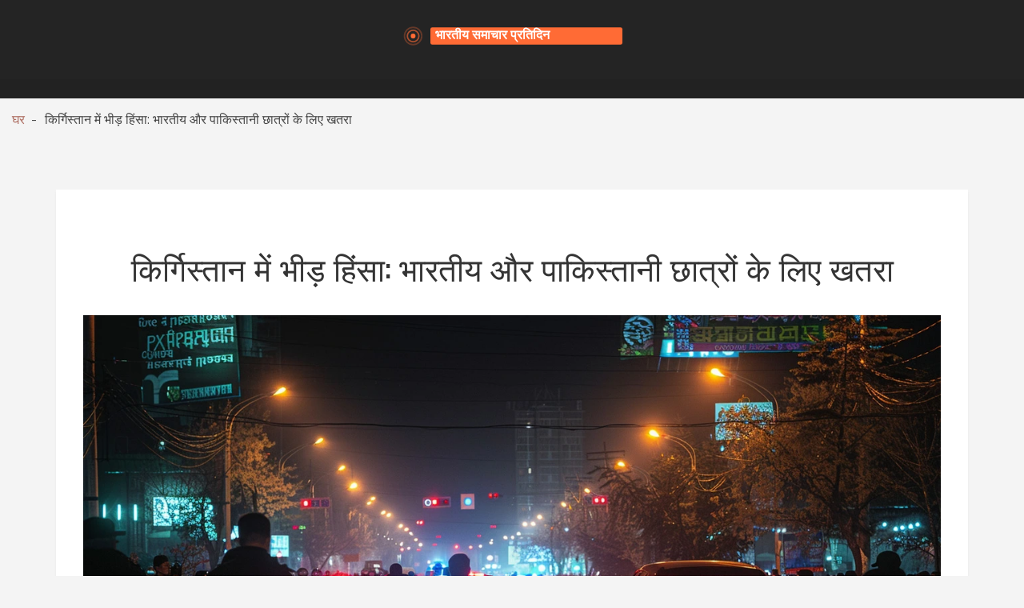

--- FILE ---
content_type: text/html; charset=UTF-8
request_url: https://leopackersandmovers.in/kirgistana-mem-bhira-hinsa-bharatiya-aura-pakistani-chatrom-ke-li-e-khatara
body_size: 9162
content:

<!DOCTYPE html>
<html lang="hi" dir="ltr">

<head>
    	<title>किर्गिस्तान में भीड़ हिंसा: भारतीय और पाकिस्तानी छात्रों के लिए खतरा</title>
	<meta charset="utf-8">
	<meta name="viewport" content="width=device-width, initial-scale=1">
	<meta name="robots" content="follow, index, max-snippet:-1, max-video-preview:-1, max-image-preview:large">
	<meta name="keywords" content="किर्गिस्तान, भीड़ हिंसा, भारतीय छात्र, पाकिस्तानी छात्र">
	<meta name="description" content="17-18 मई की रात बिश्केक, किर्गिस्तान में विदेशी छात्रों और प्रवासियों को निशाना बनाते हुए हिंसा भड़क उठी। इस घटना में भारतीय और पाकिस्तानी छात्र भी शामिल थे। किर्गिस्तान सरकार ने जांच की घोषणा की है और दोषियों को सजा देने का वादा किया है।">
	<meta property="og:title" content="किर्गिस्तान में भीड़ हिंसा: भारतीय और पाकिस्तानी छात्रों के लिए खतरा">
	<meta property="og:type" content="article">
	<meta property="og:article:published_time" content="2024-05-18T18:37:58+00:00">
	<meta property="og:article:modified_time" content="2024-05-19T00:53:20+00:00">
	<meta property="og:article:author" content="https://gravatar.com/0aaaf14d3fdfc109000684303b17b53c">
	<meta property="og:article:section" content="अंतरराष्ट्रीय समाचार">
	<meta property="og:article:tag" content="किर्गिस्तान">
	<meta property="og:article:tag" content="भीड़ हिंसा">
	<meta property="og:article:tag" content="भारतीय छात्र">
	<meta property="og:article:tag" content="पाकिस्तानी छात्र">
	<meta property="og:image" content="https://leopackersandmovers.in/uploads/2024/05/kirgistana-mem-bhira-hinsa-bharatiya-aura-pakistani-chatrom-ke-li-e-khatara.webp">
	<meta property="og:url" content="https://leopackersandmovers.in/kirgistana-mem-bhira-hinsa-bharatiya-aura-pakistani-chatrom-ke-li-e-khatara">
	<meta property="og:locale" content="hi_IN">
	<meta property="og:description" content="17-18 मई की रात बिश्केक, किर्गिस्तान में विदेशी छात्रों और प्रवासियों को निशाना बनाते हुए हिंसा भड़क उठी। इस घटना में भारतीय और पाकिस्तानी छात्र भी शामिल थे। किर्गिस्तान सरकार ने जांच की घोषणा की है और दोषियों को सजा देने का वादा किया है।">
	<meta property="og:site_name" content="भारतीय समाचार प्रतिदिन">
	<meta name="twitter:title" content="किर्गिस्तान में भीड़ हिंसा: भारतीय और पाकिस्तानी छात्रों के लिए खतरा">
	<meta name="twitter:description" content="17-18 मई की रात बिश्केक, किर्गिस्तान में विदेशी छात्रों और प्रवासियों को निशाना बनाते हुए हिंसा भड़क उठी। इस घटना में भारतीय और पाकिस्तानी छात्र भी शामिल थे। किर्गिस्तान सरकार ने जांच की घोषणा की है और दोषियों को सजा देने का वादा किया है।">
	<meta name="twitter:image" content="https://leopackersandmovers.in/uploads/2024/05/kirgistana-mem-bhira-hinsa-bharatiya-aura-pakistani-chatrom-ke-li-e-khatara.webp">
	<link rel="canonical" href="https://leopackersandmovers.in/kirgistana-mem-bhira-hinsa-bharatiya-aura-pakistani-chatrom-ke-li-e-khatara">

    <script type="application/ld+json">
{
    "@context": "https:\/\/schema.org",
    "@type": "BlogPosting",
    "@id": "https:\/\/leopackersandmovers.in\/kirgistana-mem-bhira-hinsa-bharatiya-aura-pakistani-chatrom-ke-li-e-khatara",
    "headline": "किर्गिस्तान में भीड़ हिंसा: भारतीय और पाकिस्तानी छात्रों के लिए खतरा",
    "name": "किर्गिस्तान में भीड़ हिंसा: भारतीय और पाकिस्तानी छात्रों के लिए खतरा",
    "keywords": "किर्गिस्तान, भीड़ हिंसा, भारतीय छात्र, पाकिस्तानी छात्र",
    "description": "17-18 मई की रात बिश्केक, किर्गिस्तान में विदेशी छात्रों और प्रवासियों को निशाना बनाते हुए हिंसा भड़क उठी। इस घटना में भारतीय और पाकिस्तानी छात्र भी शामिल थे। किर्गिस्तान सरकार ने जांच की घोषणा की है और दोषियों को सजा देने का वादा किया है।",
    "inLanguage": "hi-IN",
    "url": "https:\/\/leopackersandmovers.in\/kirgistana-mem-bhira-hinsa-bharatiya-aura-pakistani-chatrom-ke-li-e-khatara",
    "datePublished": "2024-05-18T18:37:58+00:00",
    "dateModified": "2024-05-19T00:53:20+00:00",
    "comment": [
        {
            "@type": "Comment",
            "author": {
                "@type": "Person",
                "name": "Chandan kumar",
                "url": "https:\/\/gravatar.com\/b98843ca6b15e096a07db2cc798f5042",
                "image": "https:\/\/gravatar.com\/avatar\/b98843ca6b15e096a07db2cc798f5042?s=200"
            },
            "datePublished": "2024-05-18T18:46:40+00:00",
            "text": "इब क्या बकवास है, बस पढ़ाई से घुटन हो रही है।"
        },
        {
            "@type": "Comment",
            "author": {
                "@type": "Person",
                "name": "Swapnil Kapoor",
                "url": "https:\/\/gravatar.com\/71d0599552da8bb89fe6fbe86ba4ef8d",
                "image": "https:\/\/gravatar.com\/avatar\/71d0599552da8bb89fe6fbe86ba4ef8d?s=200"
            },
            "datePublished": "2024-05-18T19:53:20+00:00",
            "text": "किर्गिस्तान में हुई यह भीड़ हिंसा अंतर्राष्ट्रीय छात्रों की सुरक्षा के लिए गहरी चेतावनी है।सबसे पहले, भारतीय और पाकिस्तानी छात्रों को अपने दूतावासों के साथ निरन्तर संपर्क बनाकर रखना चाहिए।यदि संभव हो तो स्थानीय अधिकारियों द्वारा जारी सुरक्षा निर्देशों का पालन अवश्य करें।संकट के समय समूह में रहना व्यक्तिगत सुरक्षा को बढ़ाता है और संभावित हमले को रोक सकता है।सभी छात्रों को अपने आवासों के निकास मार्गों की जानकारी रखनी चाहिए और आपातकालीन एग्जिट का अभ्यास करना चाहिए।विदेशी छात्रों की कई बार भाषा बाधाओं के कारण स्थानीय पुलिस से सहायता प्राप्त करने में कठिनाई होती है, इसलिए दो-भाषी अनुवादक के संपर्क में रहना उपयोगी हो सकता है।अंत में, भारतीय और पाकिस्तानी सरकारों को अपने छात्रों की तत्काल वापसी या सुरक्षित पुनर्वास की रणनीति तैयार करनी चाहिए।उन्हें वैकल्पिक शैक्षणिक संस्थानों की सूची भी प्रदान करनी चाहिए, यदि स्थिति अनुकूल न हो।किर्गिस्तान सरकार को भी बिना पक्षपात के समीक्षा करनी चाहिए और दोषियों को कड़ी सजा देनी चाहिए।सिर्फ़ क़ानून की प्रक्रिया ही नहीं, बल्कि सामाजिक एकीकरण के उपाय भी आवश्यक हैं, जिससे स्थानीय जनसंख्या में विदेशी छात्रों के प्रति भय कम हो।विभिन्न सांस्कृतिक कार्यक्रमों और वार्ता सत्रों के माध्यम से आपसी समझ बढ़ेगी।इन मुद्दों को हल करने में अंतर्राष्ट्रीय छात्र संगठनों की सक्रिय भागीदारी भी मातवपूर्ण है।फ़िलहाल, प्रत्येक छात्र को अपनी व्यक्तिगत सुरक्षा को प्राथमिकता देना चाहिए और अनावश्यक जोखिम से बचना चाहिए।सम्बंधित पक्षों को मिलजुल कर एक स्थायी समाधान निकालना ही एकमात्र रास्ता है।संघर्ष के इस दौर में शांत और संयमित रहना ही सबसे बड़ी ताकत है।आशा है कि भविष्य में ऐसी घटनाएँ नहीं दोहराई जाएँगी और शिक्षा का माहौल सुरक्षित रहेगा।"
        },
        {
            "@type": "Comment",
            "author": {
                "@type": "Person",
                "name": "kuldeep singh",
                "url": "https:\/\/gravatar.com\/6130c97ca1e3c569b94902c625238df3",
                "image": "https:\/\/gravatar.com\/avatar\/6130c97ca1e3c569b94902c625238df3?s=200"
            },
            "datePublished": "2024-05-18T21:00:00+00:00",
            "text": "अरे भाई, क्या मूर्खता है ये! कुछ लोग तो पूरी घटना को मतभेद के लिए दुरुपयोग कर रहे हैं, और फिर भी पीड़ितों की कहानी को नज़रअंदाज़ किया जा रहा है। हमें सबको इस बेतुकी हिंसा के बारे में ज्वरदार जवाब देना चाहिए, नहीं तो सबको वो ही सजा मिलती रहेगी। बस, अब बहुत हो गया, फिर कोई झगड़ा नहीं देखना।"
        },
        {
            "@type": "Comment",
            "author": {
                "@type": "Person",
                "name": "Shweta Tiwari",
                "url": "https:\/\/gravatar.com\/c87c9e97e367fa9283e5b5530d5a73e8",
                "image": "https:\/\/gravatar.com\/avatar\/c87c9e97e367fa9283e5b5530d5a73e8?s=200"
            },
            "datePublished": "2024-05-18T22:06:40+00:00",
            "text": "यह घटना न केवल सुरक्षा सम्बंधी समस्याओं को उजागर करती है, बल्कि सामाजिक सहनशीलता की सीमा को भी परखती है। मैं यह सोचता हूँ कि यदि विभिन्न राष्ट्रीयताओं के बीच संवाद की नींव मजबूत हो, तो ऐसी हिंसा को रोका जा सकता है। फिर भी, कई बार वास्तविकता इतनी कड़वी होती है कि लोग अपने भावनात्मक प्रतिक्रिया को नियंत्रण में नहीं रख पाते। यह नज़रअंदाज़ नहीं किया जा सकता कि आर्थिक प्रतिस्पर्धा भी एक गहन कारक है। कुल मिलाकर, इस पर गहन विश्लेषण की आवश्य‍कता है, और उपायों को मंचित करने से पहले सभी पहलुओं पर विचार करना होगा।"
        },
        {
            "@type": "Comment",
            "author": {
                "@type": "Person",
                "name": "Harman Vartej",
                "url": "https:\/\/gravatar.com\/f5b810a93ca571c1a86d7c9c3b42c7d6",
                "image": "https:\/\/gravatar.com\/avatar\/f5b810a93ca571c1a86d7c9c3b42c7d6?s=200"
            },
            "datePublished": "2024-05-18T22:56:40+00:00",
            "text": "शांत रहो, समाधान में बात‑चिंत नहीं, मिलजुल के काम करो।"
        },
        {
            "@type": "Comment",
            "author": {
                "@type": "Person",
                "name": "Amar Rams",
                "url": "https:\/\/gravatar.com\/0c0bf2665ab1811aa717b657c1d189cd",
                "image": "https:\/\/gravatar.com\/avatar\/0c0bf2665ab1811aa717b657c1d189cd?s=200"
            },
            "datePublished": "2024-05-19T00:03:20+00:00",
            "text": "विदेशी छात्रों के सुरक्षा संकट को एक 'सांस्कृतिक अस्मिता' एवं 'संरचनात्मक असंतुलन' के जटिल व्याख्यान के रूप में deconstruct करना आवश्यक है। इस प्रकार के बहु‑आयामी विश्लेषण से नीतिगत फ्रेमवर्क को पुनः calibrate किया जा सकता है। अंततः, अंतरराष्ट्रीय शैक्षणिक परिसंस्था में आत्म‑समीक्षा और अनुकूलन ही स्थायी समाधान प्रदान करेगा।"
        },
        {
            "@type": "Comment",
            "author": {
                "@type": "Person",
                "name": "Rahul Sarker",
                "url": "https:\/\/gravatar.com\/487197b53ca30db56f657174be6ad974",
                "image": "https:\/\/gravatar.com\/avatar\/487197b53ca30db56f657174be6ad974?s=200"
            },
            "datePublished": "2024-05-19T00:53:20+00:00",
            "text": "ये सब बेवकूफी भरे शब्दों का खेल है! एक सच्चे भारतीय को अपने भाई की सुरक्षा को शीघ्रता से प्राथमिकता देनी चाहिए, न कि फैंसी सिद्धांतों में पँधना। क़रगिस्तान सरकार को तुरंत कड़ाई से कार्रवाई करनी चाहिए, नहीं तो हम अपने छात्रों के लिए अकल्पनीय परिणाम भुगतेंगे। इस तरह की नकल‑खेल से राष्ट्र की गरिमा को कोई फायदा नहीं।"
        }
    ],
    "commentCount": 7,
    "author": {
        "@type": "Person",
        "@id": "https:\/\/leopackersandmovers.in\/author\/sudeep-soni\/",
        "url": "https:\/\/gravatar.com\/0aaaf14d3fdfc109000684303b17b53c",
        "name": "Sudeep Soni"
    },
    "publisher": {
        "@type": "Organization",
        "name": "भारतीय समाचार प्रतिदिन",
        "url": "https:\/\/leopackersandmovers.in"
    },
    "image": {
        "@type": "ImageObject",
        "@id": "\/uploads\/2024\/05\/kirgistana-mem-bhira-hinsa-bharatiya-aura-pakistani-chatrom-ke-li-e-khatara.webp",
        "url": "\/uploads\/2024\/05\/kirgistana-mem-bhira-hinsa-bharatiya-aura-pakistani-chatrom-ke-li-e-khatara.webp",
        "width": "1280",
        "height": "720"
    },
    "thumbnail": {
        "@type": "ImageObject",
        "@id": "\/uploads\/2024\/05\/thumbnail-kirgistana-mem-bhira-hinsa-bharatiya-aura-pakistani-chatrom-ke-li-e-khatara.webp",
        "url": "\/uploads\/2024\/05\/thumbnail-kirgistana-mem-bhira-hinsa-bharatiya-aura-pakistani-chatrom-ke-li-e-khatara.webp",
        "width": "640",
        "height": "480"
    }
}
</script>
<script type="application/ld+json">
{
    "@context": "https:\/\/schema.org",
    "@type": "BreadcrumbList",
    "itemListElement": [
        {
            "@type": "ListItem",
            "position": 0,
            "item": {
                "@id": "https:\/\/leopackersandmovers.in\/",
                "name": "Home"
            }
        },
        {
            "@type": "ListItem",
            "position": 1,
            "item": {
                "@id": "https:\/\/leopackersandmovers.in\/category\/antararastriya-samacara\/",
                "name": "अंतरराष्ट्रीय समाचार"
            }
        },
        {
            "@type": "ListItem",
            "position": 2,
            "item": {
                "@id": "https:\/\/leopackersandmovers.in\/kirgistana-mem-bhira-hinsa-bharatiya-aura-pakistani-chatrom-ke-li-e-khatara",
                "name": "किर्गिस्तान में भीड़ हिंसा: भारतीय और पाकिस्तानी छात्रों के लिए खतरा"
            }
        }
    ]
}
</script>

    <link rel="preconnect" href="https://fonts.googleapis.com">
    <link rel="preconnect" href="https://fonts.gstatic.com" crossorigin>
    <link
        href="https://fonts.googleapis.com/css2?family=Oswald:wght@200..700&family=Playfair+Display:ital,wght@0,400..900;1,400..900&family=Raleway:ital,wght@0,100..900;1,100..900&display=swap"
        rel="stylesheet">
    <link rel="stylesheet" href="https://cdnjs.cloudflare.com/ajax/libs/twitter-bootstrap/3.3.7/css/bootstrap.min.css">
    <link type="text/css" rel="stylesheet" media="all" href="/css/all.css">

    
</head>

<body>
    

    <div id="wrapper">
        <header id="header" class="container alt">
            <div class="logo-holder">
                <div class="logo">
                    <a href="/">
                        <img src="/images/logo.svg" alt="भारतीय समाचार प्रतिदिन">
                                            </a>
                </div>
            </div>
            <div class="header-top row">
                <div id="nav">
                                    </div>
            </div>
        </header>
        <div class="breadcrumbs-wrap">
            <ul class="breadcrumbs">
                <li><a href="/">घर</a></li>
                <li class="active">किर्गिस्तान में भीड़ हिंसा: भारतीय और पाकिस्तानी छात्रों के लिए खतरा</li>
            </ul>
        </div>

        <main id="main" role="main">
            <div class="container twocolumns">
                <div class="row">
                    <section class="col-xs-12 posts-holder">
                        <article class="posts-blog">
                            <header class="main-heading">
                                <h1>किर्गिस्तान में भीड़ हिंसा: भारतीय और पाकिस्तानी छात्रों के लिए खतरा</h1>
                            </header>
                                                        <div class="post-img">
                                <img src="/uploads/2024/05/kirgistana-mem-bhira-hinsa-bharatiya-aura-pakistani-chatrom-ke-li-e-khatara.webp" width="800" height="409"
                                    alt="किर्गिस्तान में भीड़ हिंसा: भारतीय और पाकिस्तानी छात्रों के लिए खतरा">
                            </div>
                                                        <div class="single-post-text">
                                
<p>17-18 मई की रात किर्गिस्तान की राजधानी बिश्केक में एक भयावह घटना घटित हुई। सोशल मीडिया पर एक वायरल वीडियो के बाद, जिसमें किर्गिज और मिस्री छात्रों के बीच झड़प दिखाई गई थी, विदेशी छात्रों और प्रवासियों के खिलाफ भीड़ हिंसा भड़क उठी। इस हिंसा में भारतीय और पाकिस्तानी छात्र भी शामिल थे।</p>

<p>हिंसा में कम से कम 28 लोग घायल हुए, जिनमें तीन विदेशी भी शामिल थे। कुछ भारतीय और पाकिस्तानी छात्रों ने इस भयावह घटना के अपने अनुभव साझा किए। उन्होंने बताया कि किस तरह उन पर हमला किया गया और उन्हें डराया-धमकाया गया।</p>

<p>सोशल मीडिया पर यह दावा किया जा रहा था कि पीड़ित किर्गिज युवा थे, जिससे हिंसा को और बढ़ावा मिला। यह घटना किर्गिस्तान में प्रवासियों के बढ़ते आगमन को लेकर गहरे तनाव को दर्शाती है। किर्गिस्तान अंतरराष्ट्रीय छात्रों, विशेष रूप से चिकित्सा प्रशिक्षण के लिए एक पसंदीदा गंतव्य बन गया है। देश दक्षिण एशिया और रूस से आने वाले प्रवासियों की बड़ी संख्या से जूझ रहा है, जिससे स्थानीय लोगों में नौकरी की प्रतिस्पर्धा और सामाजिक एकीकरण को लेकर निराशा बढ़ रही है।</p>

<p>भारत और पाकिस्तान दोनों ने इस घटना पर कड़ी प्रतिक्रिया व्यक्त की है। भारतीय विदेश मंत्री ने छात्रों से दूतावास के संपर्क में रहने का आग्रह किया है। किर्गिस्तान में भारतीय दूतावास ने आश्वासन दिया है कि स्थिति नियंत्रण में है।</p>

<h2>किर्गिस्तान सरकार की प्रतिक्रिया</h2>

<p>किर्गिस्तान सरकार ने इस घटना की जांच करने और दोषियों को सजा देने का वादा किया है। हालांकि, सरकार ने अवैध प्रवासियों पर भी दोष मढ़ा है और अवैध प्रवास को दबाने के लिए कदम उठाने का दावा किया है।</p>

<p>सरकार के इस रुख से स्पष्ट है कि वह इस मुद्दे को केवल कानून व्यवस्था के रूप में नहीं देख रही है, बल्कि इसे प्रवासन से जोड़कर देख रही है। यह देश में प्रवासियों के प्रति बढ़ती असहिष्णुता और नकारात्मक भावनाओं को दर्शाता है।</p>

<h2>छात्रों पर असर</h2>

<p>इस घटना ने किर्गिस्तान में पढ़ने वाले भारतीय और पाकिस्तानी छात्रों में डर और असुरक्षा की भावना पैदा कर दी है। कई छात्र अपनी सुरक्षा को लेकर चिंतित हैं और जल्द से जल्द वापस लौटना चाहते हैं।</p>

<p>भारत और पाकिस्तान दोनों देशों ने अपने छात्रों से सतर्क रहने और किसी भी आपात स्थिति में दूतावास से संपर्क करने को कहा है। उन्होंने किर्गिस्तान में अपने नागरिकों की सुरक्षा सुनिश्चित करने के लिए कदम उठाने का भी आश्वासन दिया है।</p>

<h2>निष्कर्ष</h2>

<p>किर्गिस्तान में हुई यह भीड़ हिंसा एक चिंताजनक घटना है जो देश में प्रवासियों और विदेशी छात्रों के प्रति बढ़ती असहिष्णुता और नकारात्मक भावनाओं को दर्शाती है। इससे न केवल छात्रों की सुरक्षा खतरे में पड़ गई है, बल्कि किर्गिस्तान की छवि भी धूमिल हुई है।</p>

<p>किर्गिस्तान सरकार को इस मुद्दे को गंभीरता से लेना होगा और यह सुनिश्चित करना होगा कि देश में रह रहे सभी विदेशी नागरिकों की सुरक्षा और अधिकारों की रक्षा की जाए। साथ ही, उसे प्रवासियों के मुद्दे पर भी संवेदनशील होने और उनके एकीकरण के लिए उचित कदम उठाने की जरूरत है।</p>

<p>भारत और पाकिस्तान को भी अपने छात्रों की सुरक्षा सुनिश्चित करने के लिए किर्गिस्तान के साथ सक्रिय रूप से जुड़ना होगा। उन्हें अपने नागरिकों को उचित परामर्श और सहायता प्रदान करनी होगी ताकि वे इस कठिन समय का सामना कर सकें।</p>

<p>यह घटना हमें याद दिलाती है कि विविधता और समावेश के मूल्यों को बढ़ावा देना और नफरत व असहिष्णुता के खिलाफ एकजुट होकर खड़े होना कितना महत्वपूर्ण है। हमें एक ऐसा समाज बनाने की दिशा में काम करना होगा जहां सभी लोग, चाहे वे किसी भी पृष्ठभूमि या राष्ट्रीयता के हों, सुरक्षित और सम्मानित महसूस कर सकें।</p>

                            </div>
                                                        <ul class="meta-tags list-inline-style">
                                                                <li>
                                    <a href="/tag/kirgistana/" class="tag-cloud-link">
                                        <svg class="bi bi-tags-fill" viewBox="0 0 16 16">
                                            <path
                                                d="M2 2a1 1 0 0 1 1-1h4.586a1 1 0 0 1 .707.293l7 7a1 1 0 0 1 0 1.414l-4.586 4.586a1 1 0 0 1-1.414 0l-7-7A1 1 0 0 1 2 6.586zm3.5 4a1.5 1.5 0 1 0 0-3 1.5 1.5 0 0 0 0 3" />
                                            <path
                                                d="M1.293 7.793A1 1 0 0 1 1 7.086V2a1 1 0 0 0-1 1v4.586a1 1 0 0 0 .293.707l7 7a1 1 0 0 0 1.414 0l.043-.043z" />
                                        </svg>
                                        किर्गिस्तान
                                    </a>
                                </li>
                                                                <li>
                                    <a href="/tag/bhira-hinsa/" class="tag-cloud-link">
                                        <svg class="bi bi-tags-fill" viewBox="0 0 16 16">
                                            <path
                                                d="M2 2a1 1 0 0 1 1-1h4.586a1 1 0 0 1 .707.293l7 7a1 1 0 0 1 0 1.414l-4.586 4.586a1 1 0 0 1-1.414 0l-7-7A1 1 0 0 1 2 6.586zm3.5 4a1.5 1.5 0 1 0 0-3 1.5 1.5 0 0 0 0 3" />
                                            <path
                                                d="M1.293 7.793A1 1 0 0 1 1 7.086V2a1 1 0 0 0-1 1v4.586a1 1 0 0 0 .293.707l7 7a1 1 0 0 0 1.414 0l.043-.043z" />
                                        </svg>
                                        भीड़ हिंसा
                                    </a>
                                </li>
                                                                <li>
                                    <a href="/tag/bharatiya-chatra/" class="tag-cloud-link">
                                        <svg class="bi bi-tags-fill" viewBox="0 0 16 16">
                                            <path
                                                d="M2 2a1 1 0 0 1 1-1h4.586a1 1 0 0 1 .707.293l7 7a1 1 0 0 1 0 1.414l-4.586 4.586a1 1 0 0 1-1.414 0l-7-7A1 1 0 0 1 2 6.586zm3.5 4a1.5 1.5 0 1 0 0-3 1.5 1.5 0 0 0 0 3" />
                                            <path
                                                d="M1.293 7.793A1 1 0 0 1 1 7.086V2a1 1 0 0 0-1 1v4.586a1 1 0 0 0 .293.707l7 7a1 1 0 0 0 1.414 0l.043-.043z" />
                                        </svg>
                                        भारतीय छात्र
                                    </a>
                                </li>
                                                                <li>
                                    <a href="/tag/pakistani-chatra/" class="tag-cloud-link">
                                        <svg class="bi bi-tags-fill" viewBox="0 0 16 16">
                                            <path
                                                d="M2 2a1 1 0 0 1 1-1h4.586a1 1 0 0 1 .707.293l7 7a1 1 0 0 1 0 1.414l-4.586 4.586a1 1 0 0 1-1.414 0l-7-7A1 1 0 0 1 2 6.586zm3.5 4a1.5 1.5 0 1 0 0-3 1.5 1.5 0 0 0 0 3" />
                                            <path
                                                d="M1.293 7.793A1 1 0 0 1 1 7.086V2a1 1 0 0 0-1 1v4.586a1 1 0 0 0 .293.707l7 7a1 1 0 0 0 1.414 0l.043-.043z" />
                                        </svg>
                                        पाकिस्तानी छात्र
                                    </a>
                                </li>
                                                            </ul>
                                                        <footer class="post-social post">
                                <span class="date-holder">
                                    <span>मई 18, 2024</span> द्वारा                                    <a href="/author/sudeep-soni/">Sudeep Soni</a>
                                </span>
                            </footer>
                                                        <div class="author-info">
                                <div class="alignleft">
                                                                        <a href="/author/sudeep-soni/">
                                        <img src="https://gravatar.com/avatar/0aaaf14d3fdfc109000684303b17b53c?s=200" width="100" height="100"
                                            alt="Sudeep Soni">
                                    </a>
                                                                    </div>
                                <div class="author-txt">
                                    <h2>
                                        <a href="/author/sudeep-soni/">द्वारा लिखित                                            Sudeep Soni
                                        </a>
                                    </h2>
                                    <p>मैं एक वरिष्ठ पत्रकार हूं और मैंने अलग-अलग मीडिया संस्थानों में काम किया है। मैं मुख्य रूप से समाचार क्षेत्र में सक्रिय हूँ, जहाँ मैं दैनिक समाचारों पर लेख लिखने का काम करता हूं। मैं समाज के लिए महत्वपूर्ण घटनाओं की रिपोर्टिंग करता हूं और निष्पक्ष सूचना प्रदान करने में यकीन रखता हूं।</p>
                                </div>
                            </div>
                                                    </article>

                                                <article class="posts-blog">
                            <header class="main-heading related">
                                <h2>संबंधित पोस्ट</h2>
                            </header>
                            <div class="related-post">
                                                                                                <div class="post-block">
                                                                        <div class="img-box">
                                        <a href="/kirgistana-mem-bhira-hinsa-bharatiya-aura-pakistani-chatrom-ke-li-e-khatara">
                                            <span data-picture data-alt="किर्गिस्तान में भीड़ हिंसा: भारतीय और पाकिस्तानी छात्रों के लिए खतरा">
                                                <span data-src="/uploads/2024/05/thumbnail-kirgistana-mem-bhira-hinsa-bharatiya-aura-pakistani-chatrom-ke-li-e-khatara.webp" data-height="250"
                                                    data-width="250"></span>
                                                <span data-src="/uploads/2024/05/thumbnail-kirgistana-mem-bhira-hinsa-bharatiya-aura-pakistani-chatrom-ke-li-e-khatara.webp" data-height="250"
                                                    data-width="250"
                                                    data-media="(-webkit-min-device-pixel-ratio:1.5), (min-resolution:1.5dppx)">
                                                </span>
                                                <noscript>
                                                    <img src="/uploads/2024/05/thumbnail-kirgistana-mem-bhira-hinsa-bharatiya-aura-pakistani-chatrom-ke-li-e-khatara.webp" width="250" height="250"
                                                        alt="किर्गिस्तान में भीड़ हिंसा: भारतीय और पाकिस्तानी छात्रों के लिए खतरा">
                                                </noscript>
                                            </span>
                                        </a>
                                    </div>
                                                                        <h3><a href="/kirgistana-mem-bhira-hinsa-bharatiya-aura-pakistani-chatrom-ke-li-e-khatara">किर्गिस्तान में भीड़ हिंसा: भारतीय और पाकिस्तानी छात्रों के लिए खतरा</a></h3>
                                    <time class="date" datetime="2015-01-01">
                                        मई 18, 2024
                                    </time>
                                </div>
                                                            </div>
                        </article>
                        
                                                <article class="posts-blog">
                            <header class="main-heading related">
                                <h2>7 टिप्पणि</h2>
                            </header>
                            <div class="conmments-block">
                                                                <div class="single-comment">
                                    <div class="author-info">
                                                                                <div class="alignleft">
                                            <span data-picture data-alt="Chandan kumar">
                                                <span data-src="https://gravatar.com/avatar/b98843ca6b15e096a07db2cc798f5042?s=200" data-height="100" data-width="100">
                                                </span>
                                                <span data-src="https://gravatar.com/avatar/b98843ca6b15e096a07db2cc798f5042?s=200" data-height="100" data-width="100"
                                                    data-media="(-webkit-min-device-pixel-ratio:1.5), (min-resolution:1.5dppx)">
                                                </span>
                                                <noscript>
                                                    <img src="https://gravatar.com/avatar/b98843ca6b15e096a07db2cc798f5042?s=200" width="100" height="100"
                                                        alt="Chandan kumar">
                                                </noscript>
                                            </span>
                                        </div>
                                                                                <div class="author-txt">
                                            <header class="author-heading">
                                                <div class="box">
                                                    <h2>Chandan kumar</h2>
                                                    <time class="date"
                                                        datetime="2024-05-18">मई
                                                        18, 2024 at 20:46</time>
                                                </div>
                                            </header>
                                            <p><p>इब क्या बकवास है, बस पढ़ाई से घुटन हो रही है।</p></p>
                                        </div>
                                    </div>
                                </div>
                                                                <div class="single-comment">
                                    <div class="author-info">
                                                                                <div class="alignleft">
                                            <span data-picture data-alt="Swapnil Kapoor">
                                                <span data-src="https://gravatar.com/avatar/71d0599552da8bb89fe6fbe86ba4ef8d?s=200" data-height="100" data-width="100">
                                                </span>
                                                <span data-src="https://gravatar.com/avatar/71d0599552da8bb89fe6fbe86ba4ef8d?s=200" data-height="100" data-width="100"
                                                    data-media="(-webkit-min-device-pixel-ratio:1.5), (min-resolution:1.5dppx)">
                                                </span>
                                                <noscript>
                                                    <img src="https://gravatar.com/avatar/71d0599552da8bb89fe6fbe86ba4ef8d?s=200" width="100" height="100"
                                                        alt="Swapnil Kapoor">
                                                </noscript>
                                            </span>
                                        </div>
                                                                                <div class="author-txt">
                                            <header class="author-heading">
                                                <div class="box">
                                                    <h2>Swapnil Kapoor</h2>
                                                    <time class="date"
                                                        datetime="2024-05-18">मई
                                                        18, 2024 at 21:53</time>
                                                </div>
                                            </header>
                                            <p><p>किर्गिस्तान में हुई यह भीड़ हिंसा अंतर्राष्ट्रीय छात्रों की सुरक्षा के लिए गहरी चेतावनी है।<br>सबसे पहले, भारतीय और पाकिस्तानी छात्रों को अपने दूतावासों के साथ निरन्तर संपर्क बनाकर रखना चाहिए।<br>यदि संभव हो तो स्थानीय अधिकारियों द्वारा जारी सुरक्षा निर्देशों का पालन अवश्य करें।<br>संकट के समय समूह में रहना व्यक्तिगत सुरक्षा को बढ़ाता है और संभावित हमले को रोक सकता है।<br>सभी छात्रों को अपने आवासों के निकास मार्गों की जानकारी रखनी चाहिए और आपातकालीन एग्जिट का अभ्यास करना चाहिए।<br>विदेशी छात्रों की कई बार भाषा बाधाओं के कारण स्थानीय पुलिस से सहायता प्राप्त करने में कठिनाई होती है, इसलिए दो-भाषी अनुवादक के संपर्क में रहना उपयोगी हो सकता है।<br>अंत में, भारतीय और पाकिस्तानी सरकारों को अपने छात्रों की तत्काल वापसी या सुरक्षित पुनर्वास की रणनीति तैयार करनी चाहिए।<br>उन्हें वैकल्पिक शैक्षणिक संस्थानों की सूची भी प्रदान करनी चाहिए, यदि स्थिति अनुकूल न हो।<br>किर्गिस्तान सरकार को भी बिना पक्षपात के समीक्षा करनी चाहिए और दोषियों को कड़ी सजा देनी चाहिए।<br>सिर्फ़ क़ानून की प्रक्रिया ही नहीं, बल्कि सामाजिक एकीकरण के उपाय भी आवश्यक हैं, जिससे स्थानीय जनसंख्या में विदेशी छात्रों के प्रति भय कम हो।<br>विभिन्न सांस्कृतिक कार्यक्रमों और वार्ता सत्रों के माध्यम से आपसी समझ बढ़ेगी।<br>इन मुद्दों को हल करने में अंतर्राष्ट्रीय छात्र संगठनों की सक्रिय भागीदारी भी मातवपूर्ण है।<br>फ़िलहाल, प्रत्येक छात्र को अपनी व्यक्तिगत सुरक्षा को प्राथमिकता देना चाहिए और अनावश्यक जोखिम से बचना चाहिए।<br>सम्बंधित पक्षों को मिलजुल कर एक स्थायी समाधान निकालना ही एकमात्र रास्ता है।<br>संघर्ष के इस दौर में शांत और संयमित रहना ही सबसे बड़ी ताकत है।<br>आशा है कि भविष्य में ऐसी घटनाएँ नहीं दोहराई जाएँगी और शिक्षा का माहौल सुरक्षित रहेगा।</p></p>
                                        </div>
                                    </div>
                                </div>
                                                                <div class="single-comment">
                                    <div class="author-info">
                                                                                <div class="alignleft">
                                            <span data-picture data-alt="kuldeep singh">
                                                <span data-src="https://gravatar.com/avatar/6130c97ca1e3c569b94902c625238df3?s=200" data-height="100" data-width="100">
                                                </span>
                                                <span data-src="https://gravatar.com/avatar/6130c97ca1e3c569b94902c625238df3?s=200" data-height="100" data-width="100"
                                                    data-media="(-webkit-min-device-pixel-ratio:1.5), (min-resolution:1.5dppx)">
                                                </span>
                                                <noscript>
                                                    <img src="https://gravatar.com/avatar/6130c97ca1e3c569b94902c625238df3?s=200" width="100" height="100"
                                                        alt="kuldeep singh">
                                                </noscript>
                                            </span>
                                        </div>
                                                                                <div class="author-txt">
                                            <header class="author-heading">
                                                <div class="box">
                                                    <h2>kuldeep singh</h2>
                                                    <time class="date"
                                                        datetime="2024-05-18">मई
                                                        18, 2024 at 23:00</time>
                                                </div>
                                            </header>
                                            <p><p>अरे भाई, क्या मूर्खता है ये! कुछ लोग तो पूरी घटना को मतभेद के लिए दुरुपयोग कर रहे हैं, और फिर भी पीड़ितों की कहानी को नज़रअंदाज़ किया जा रहा है। हमें सबको इस बेतुकी हिंसा के बारे में ज्वरदार जवाब देना चाहिए, नहीं तो सबको वो ही सजा मिलती रहेगी। बस, अब बहुत हो गया, फिर कोई झगड़ा नहीं देखना।</p></p>
                                        </div>
                                    </div>
                                </div>
                                                                <div class="single-comment">
                                    <div class="author-info">
                                                                                <div class="alignleft">
                                            <span data-picture data-alt="Shweta Tiwari">
                                                <span data-src="https://gravatar.com/avatar/c87c9e97e367fa9283e5b5530d5a73e8?s=200" data-height="100" data-width="100">
                                                </span>
                                                <span data-src="https://gravatar.com/avatar/c87c9e97e367fa9283e5b5530d5a73e8?s=200" data-height="100" data-width="100"
                                                    data-media="(-webkit-min-device-pixel-ratio:1.5), (min-resolution:1.5dppx)">
                                                </span>
                                                <noscript>
                                                    <img src="https://gravatar.com/avatar/c87c9e97e367fa9283e5b5530d5a73e8?s=200" width="100" height="100"
                                                        alt="Shweta Tiwari">
                                                </noscript>
                                            </span>
                                        </div>
                                                                                <div class="author-txt">
                                            <header class="author-heading">
                                                <div class="box">
                                                    <h2>Shweta Tiwari</h2>
                                                    <time class="date"
                                                        datetime="2024-05-18">मई
                                                        19, 2024 at 00:06</time>
                                                </div>
                                            </header>
                                            <p><p>यह घटना न केवल सुरक्षा सम्बंधी समस्याओं को उजागर करती है, बल्कि सामाजिक सहनशीलता की सीमा को भी परखती है। मैं यह सोचता हूँ कि यदि विभिन्न राष्ट्रीयताओं के बीच संवाद की नींव मजबूत हो, तो ऐसी हिंसा को रोका जा सकता है। फिर भी, कई बार वास्तविकता इतनी कड़वी होती है कि लोग अपने भावनात्मक प्रतिक्रिया को नियंत्रण में नहीं रख पाते। यह नज़रअंदाज़ नहीं किया जा सकता कि आर्थिक प्रतिस्पर्धा भी एक गहन कारक है। कुल मिलाकर, इस पर गहन विश्लेषण की आवश्य‍कता है, और उपायों को मंचित करने से पहले सभी पहलुओं पर विचार करना होगा।</p></p>
                                        </div>
                                    </div>
                                </div>
                                                                <div class="single-comment">
                                    <div class="author-info">
                                                                                <div class="alignleft">
                                            <span data-picture data-alt="Harman Vartej">
                                                <span data-src="https://gravatar.com/avatar/f5b810a93ca571c1a86d7c9c3b42c7d6?s=200" data-height="100" data-width="100">
                                                </span>
                                                <span data-src="https://gravatar.com/avatar/f5b810a93ca571c1a86d7c9c3b42c7d6?s=200" data-height="100" data-width="100"
                                                    data-media="(-webkit-min-device-pixel-ratio:1.5), (min-resolution:1.5dppx)">
                                                </span>
                                                <noscript>
                                                    <img src="https://gravatar.com/avatar/f5b810a93ca571c1a86d7c9c3b42c7d6?s=200" width="100" height="100"
                                                        alt="Harman Vartej">
                                                </noscript>
                                            </span>
                                        </div>
                                                                                <div class="author-txt">
                                            <header class="author-heading">
                                                <div class="box">
                                                    <h2>Harman Vartej</h2>
                                                    <time class="date"
                                                        datetime="2024-05-18">मई
                                                        19, 2024 at 00:56</time>
                                                </div>
                                            </header>
                                            <p><p>शांत रहो, समाधान में बात‑चिंत नहीं, मिलजुल के काम करो।</p></p>
                                        </div>
                                    </div>
                                </div>
                                                                <div class="single-comment">
                                    <div class="author-info">
                                                                                <div class="alignleft">
                                            <span data-picture data-alt="Amar Rams">
                                                <span data-src="https://gravatar.com/avatar/0c0bf2665ab1811aa717b657c1d189cd?s=200" data-height="100" data-width="100">
                                                </span>
                                                <span data-src="https://gravatar.com/avatar/0c0bf2665ab1811aa717b657c1d189cd?s=200" data-height="100" data-width="100"
                                                    data-media="(-webkit-min-device-pixel-ratio:1.5), (min-resolution:1.5dppx)">
                                                </span>
                                                <noscript>
                                                    <img src="https://gravatar.com/avatar/0c0bf2665ab1811aa717b657c1d189cd?s=200" width="100" height="100"
                                                        alt="Amar Rams">
                                                </noscript>
                                            </span>
                                        </div>
                                                                                <div class="author-txt">
                                            <header class="author-heading">
                                                <div class="box">
                                                    <h2>Amar Rams</h2>
                                                    <time class="date"
                                                        datetime="2024-05-18">मई
                                                        19, 2024 at 02:03</time>
                                                </div>
                                            </header>
                                            <p><p>विदेशी छात्रों के सुरक्षा संकट को एक 'सांस्कृतिक अस्मिता' एवं 'संरचनात्मक असंतुलन' के जटिल व्याख्यान के रूप में deconstruct करना आवश्यक है। इस प्रकार के बहु‑आयामी विश्लेषण से नीतिगत फ्रेमवर्क को पुनः calibrate किया जा सकता है। अंततः, अंतरराष्ट्रीय शैक्षणिक परिसंस्था में आत्म‑समीक्षा और अनुकूलन ही स्थायी समाधान प्रदान करेगा।</p></p>
                                        </div>
                                    </div>
                                </div>
                                                                <div class="single-comment">
                                    <div class="author-info">
                                                                                <div class="alignleft">
                                            <span data-picture data-alt="Rahul Sarker">
                                                <span data-src="https://gravatar.com/avatar/487197b53ca30db56f657174be6ad974?s=200" data-height="100" data-width="100">
                                                </span>
                                                <span data-src="https://gravatar.com/avatar/487197b53ca30db56f657174be6ad974?s=200" data-height="100" data-width="100"
                                                    data-media="(-webkit-min-device-pixel-ratio:1.5), (min-resolution:1.5dppx)">
                                                </span>
                                                <noscript>
                                                    <img src="https://gravatar.com/avatar/487197b53ca30db56f657174be6ad974?s=200" width="100" height="100"
                                                        alt="Rahul Sarker">
                                                </noscript>
                                            </span>
                                        </div>
                                                                                <div class="author-txt">
                                            <header class="author-heading">
                                                <div class="box">
                                                    <h2>Rahul Sarker</h2>
                                                    <time class="date"
                                                        datetime="2024-05-18">मई
                                                        19, 2024 at 02:53</time>
                                                </div>
                                            </header>
                                            <p><p>ये सब बेवकूफी भरे शब्दों का खेल है! एक सच्चे भारतीय को अपने भाई की सुरक्षा को शीघ्रता से प्राथमिकता देनी चाहिए, न कि फैंसी सिद्धांतों में पँधना। क़रगिस्तान सरकार को तुरंत कड़ाई से कार्रवाई करनी चाहिए, नहीं तो हम अपने छात्रों के लिए अकल्पनीय परिणाम भुगतेंगे। इस तरह की नकल‑खेल से राष्ट्र की गरिमा को कोई फायदा नहीं।</p></p>
                                        </div>
                                    </div>
                                </div>
                                                            </div>
                            <div class="leave-comments">
                                <header class="main-heading related">
                                    <h2>एक टिप्पणी लिखें</h2>
                                </header>
                                <form action="#" class="comment-form validate-form">
                                    <fieldset>
                                        <div class="input-row field">
                                            <input class="input-field required" type="text"
                                                placeholder="नाम (आवश्यक)">
                                        </div>
                                        <div class="input-row field">
                                            <input class="input-field required-email" type="email"
                                                placeholder="ईमेल (आवश्यक)">
                                        </div>
                                        <div class="input-row">
                                            <textarea class="input-field textarea" cols="30" rows="10"
                                                placeholder="संदेश"></textarea>
                                        </div>
                                        <div class="input-row">
                                            <input class="btn-info" type="submit" value="एक टिप्पणी लिखें">
                                        </div>
                                    </fieldset>
                                </form>
                            </div>
                        </article>
                                            </section>
                </div>
            </div>
        </main>

        <footer id="footer" class="container">
            
            <div class="row">
                <div class="col-md-4">
                    <p>&copy; 2026. सर्वाधिकार सुरक्षित|</p>
                </div>
                <div class="col-md-4">
                                        <ul class="footer-nav list-inline-style">
                                                                        <li><a href="/hamare-bare-mem">हमारे बारे में</a></li>
                                                                        <li><a href="/seva-niyama">सेवा नियम</a></li>
                                                                        <li><a href="/gopaniyata-niti">गोपनीयता नीति</a></li>
                                                                        <li><a href="/samparka-karem">संपर्क करें</a></li>
                                                                        <li><a href="/dpdp">DPDP</a></li>
                                            </ul>
                                    </div>
                <div class="col-md-4">
                                    </div>
            </div>
        </footer>
    </div>

    <script src="https://cdnjs.cloudflare.com/ajax/libs/jquery/1.12.0/jquery.min.js"></script>
    <script src="https://cdnjs.cloudflare.com/ajax/libs/twitter-bootstrap/3.3.7/js/bootstrap.min.js"></script>
    <script src="/js/jquery.main.js"></script>

    
<script defer src="https://static.cloudflareinsights.com/beacon.min.js/vcd15cbe7772f49c399c6a5babf22c1241717689176015" integrity="sha512-ZpsOmlRQV6y907TI0dKBHq9Md29nnaEIPlkf84rnaERnq6zvWvPUqr2ft8M1aS28oN72PdrCzSjY4U6VaAw1EQ==" data-cf-beacon='{"version":"2024.11.0","token":"c4707cd40fd6483289a2c67af1ec946f","r":1,"server_timing":{"name":{"cfCacheStatus":true,"cfEdge":true,"cfExtPri":true,"cfL4":true,"cfOrigin":true,"cfSpeedBrain":true},"location_startswith":null}}' crossorigin="anonymous"></script>
</body>

</html>

--- FILE ---
content_type: text/css; charset=utf-8
request_url: https://leopackersandmovers.in/css/all.css
body_size: 7121
content:
.info-col .img-holder img,
.posts-blog .post-img img,
.posts-blog .img-col img,
.posts-blog .alignleft img,
.widget .img-box img,
.author-info .alignleft img,
.related-post .post-block .img-box img {
    width: 100%;
    display: block;
    height: auto;
}

.widget .advertising-banner img,
.blog-arthur img {
    max-width: 100%;
    display: block;
    height: auto;
    margin: 0 auto;
}

.list-unstyle,
.list-inline-style,
.navbar-default .navbar-nav>li ul,
.navbar-default .navbar-nav>li ul li .drop2,
.widget .cat-list {
    list-style: none;
    margin: 0;
    padding: 0;
}

.widget .popular-box:after,
.submit-form:after,
.comment-form:after,
.comment-form .input-row:after,
.author-info:after,
.conmments-block:after,
.multilevel-commtents:after,
.single-comment:after {
    content: " ";
    display: block;
    clear: both;
}

/* ---------------------------------------------------------
   1. Body
   ---------------------------------------------------------*/

body {
    font: 18px/34px "Raleway", Helvetica, Arial, sans-serif;
    background: #f4f4f4;
    color: #444;
}

a {
    color: #ad6c60;
}

/* ---------------------------------------------------------
   2. heading styles
   ---------------------------------------------------------*/

.main-heading h1,
h2 {
    font-family: "Oswald", Arial, Helvetica, sans-serif;
    text-transform: uppercase;
    font-weight: 400;
    font-size: 40px;
    line-height: 1.2;
    color: #343434;
}

h2 a {
    color: #343434;
    transition: all .6s ease;
}

h2 a:hover {
    color: #ad6c60;
    text-decoration: none;
}

h3 {
    font-family: "Oswald", Arial, Helvetica, sans-serif;
    text-transform: uppercase;
    font-weight: 400;
    font-size: 22px;
    line-height: 1.2;
    color: #343434;
    margin: 0 0 17px;
}

h3 a {
    color: #343434;
    transition: all .6s ease;
}

h3 a:hover {
    color: #ad6c60;
    text-decoration: none;
}

.heading1 {
    color: #343434;
    font: 55px/60px "Oswald", Arial, Helvetica, sans-serif;
    margin: 0 0 20px;
    text-transform: capitalize;
}

.heading1 a {
    color: #343434;
    -webkit-transition: all .6s ease;
    transition: all .6s ease;
}

.heading1 a:hover {
    color: #ad6c60;
    text-decoration: none;
}

.heading2 {
    color: #343434;
    font: 50px/55px "Oswald", Arial, Helvetica, sans-serif;
    margin: 0 0 20px;
    text-transform: capitalize;
}

.heading2 a {
    color: #343434;
    -webkit-transition: all .6s ease;
    transition: all .6s ease;
}

.heading2 a:hover {
    color: #ad6c60;
    text-decoration: none;
}

.heading3 {
    color: #343434;
    font: 45px/50px "Oswald", Arial, Helvetica, sans-serif;
    margin: 0 0 20px;
    text-transform: capitalize;
}

.heading3 a {
    color: #343434;
    -webkit-transition: all .6s ease;
    transition: all .6s ease;
}

.heading3 a:hover {
    color: #ad6c60;
    text-decoration: none;
}

.heading4 {
    color: #343434;
    font: 40px/45px "Oswald", Arial, Helvetica, sans-serif;
    margin: 0 0 20px;
    text-transform: capitalize;
}

.heading4 a {
    color: #343434;
    -webkit-transition: all .6s ease;
    transition: all .6s ease;
}

.heading4 a:hover {
    color: #ad6c60;
    text-decoration: none;
}

.heading5 {
    color: #343434;
    font: 35px/40px "Oswald", Arial, Helvetica, sans-serif;
    margin: 0 0 20px;
    text-transform: capitalize;
}

.heading5 a {
    color: #343434;
    -webkit-transition: all .6s ease;
    transition: all .6s ease;
}

.heading5 a:hover {
    color: #ad6c60;
    text-decoration: none;
}

.heading6 {
    color: #343434;
    font: 30px/35px "Oswald", Arial, Helvetica, sans-serif;
    margin: 0 0 20px;
    text-transform: capitalize;
}

.heading6 a {
    color: #343434;
    -webkit-transition: all .6s ease;
    transition: all .6s ease;
}

.heading6 a:hover {
    color: #ad6c60;
    text-decoration: none;
}

/* button styles */

.btn-default {
    background: #bbb;
    color: #fff;
    border: 0;
    border-radius: 2px;
    padding: 7px 22px;
    float: right;
    font: 12px/16px "Raleway", Helvetica, Arial, sans-serif;
    text-transform: uppercase;
    -webkit-transition: all .6s ease;
    transition: all .6s ease;
}

.btn-default:hover {
    background: #ad6c60;
    color: #fff;
}

.list-inline-style>li {
    display: inline-block;
    vertical-align: top;
}

#wrapper {
    position: relative;
    overflow: hidden;
}

/* ---------------------------------------------------------
   3. Header / #header
   ---------------------------------------------------------*/

#header {
    padding-bottom: 0;
    position: relative;
    z-index: 9999;
}

#header:before {
    position: absolute;
    content: "";
    top: 0;
    z-index: -1;
    bottom: 0;
    left: -9999px;
    right: -9999px;
    background: #fafafa;
}

#header:before {
    display: block;
}

#header.alt {
    background: #242424;
    position: relative;
    z-index: 9999;
}

#header.alt:before {
    position: absolute;
    content: "";
    top: 0;
    z-index: -1;
    bottom: 0;
    left: -9999px;
    right: -9999px;
    background: #242424;
}

#header.alt:before {
    display: block;
}

.header-top {
    padding-bottom: 5px;
    padding-top: 19px;
    background: #222;
    position: relative;
    z-index: 1;
}

.header-top:before {
    position: absolute;
    content: "";
    top: 0;
    z-index: -1;
    bottom: 0;
    left: -9999px;
    right: -9999px;
    background: #222;
}

.header-top:before {
    display: block;
}

/* ---------------------------------------------------------
   4. Navigation / .navbar
   ---------------------------------------------------------*/

.navbar {
    display: flex;
    justify-content: center;
    align-items: center;
    margin-bottom: 0;
    min-height: 0;
    background: none;
    border: 0;
    padding: 10px;
}

@media screen and (max-width: 768px) {
    .navbar {
        justify-content: flex-end;
        padding: 0 0;
    }
}

/* main navigation styles */

.navbar-default .navbar-nav {
    font: 16px/20px "Oswald", Arial, Helvetica, sans-serif;
    text-transform: uppercase;
}

.navbar-default .navbar-nav>li {
    margin: 0 34px 0 0;
}

.navbar-default .navbar-nav>li>a {
    color: #fff;
    display: inline-block;
    vertical-align: top;
    -webkit-transition: all .6s ease;
    transition: all .6s ease;
    padding: 0;
}

.navbar-default .navbar-nav>li>a:focus,
.navbar-default .navbar-nav>li>a:hover {
    background: none;
    color: #ad6c60;
}

.navbar-default .navbar-nav>li.active>a {
    background: none;
    color: #ad6c60;
}

.navbar-default .navbar-nav>li.active>a:focus,
.navbar-default .navbar-nav>li.active>a:hover {
    background: none;
    color: #ad6c60;
}

.navbar-default .navbar-nav>.active>a {
    background: none;
    color: #ad6c60;
}

.navbar-default .navbar-nav>.active>a:focus,
.navbar-default .navbar-nav>.active>a:hover {
    background: none;
    color: #ad6c60;
}

.navbar-default .navbar-nav>li:hover .drop {
    display: block;
}

.navbar-default .navbar-nav>li .drop {
    position: absolute;
    top: 20px;
    left: 0;
    padding: 21px 0 0;
    width: 200px;
    display: none;
}

.navbar-default .navbar-nav>li ul {
    background: #fff;
    font-size: 16px;
    line-height: 18px;
    font-weight: 300;
    text-transform: capitalize;
}

.navbar-default .navbar-nav>li ul li {
    margin: 0;
    display: block;
    float: none;
    position: relative;
}

.navbar-default .navbar-nav>li ul li a {
    color: #444 !important;
    display: block;
    padding: 15px 10px;
    -webkit-transition: all .6s ease;
    transition: all .6s ease;
}

.navbar-default .navbar-nav>li ul li a:hover {
    text-decoration: none;
    color: #fff !important;
    background: #ad6c60 !important;
}

.navbar-default .navbar-nav>li ul li:hover .drop2 {
    display: block;
}

.navbar-default .navbar-nav>li ul li .drop2 {
    background: #fff;
    font-size: 16px;
    line-height: 18px;
    font-weight: 300;
    text-transform: capitalize;
    position: absolute;
    left: 100%;
    top: 0;
    width: 200px;
    display: none;
}

.logo-holder {
    text-align: center;
    padding-top: 15px;
    padding-bottom: 15px;
}

/* ---------------------------------------------------------
   5. logo / .logo
   ---------------------------------------------------------*/

.logo {
    display: inline-block;
    width: 100%;
    vertical-align: top;
    margin: 0 0 9px;
}

.logo a {
    display: block;
    text-transform: uppercase;
    font-weight: 500;
    font-size: 38px;
    color: #fff;
    text-align: center;
    overflow: hidden;
    white-space: nowrap;
    text-overflow: ellipsis;
}

@media screen and (max-width: 768px) {
    .logo a {
        font-size: 30px;
    }
}

.logo a:hover {
    text-decoration: none;
}

.logo a img {
    width: 300px;
    max-width: 100%;
}

/*----------------- Breadcrumbs ---------------*/

.breadcrumbs-wrap {
    padding: 10px 15px;
}

.breadcrumbs {
    list-style: none;
    font-size: 16px;
    display: flex;
    align-items: center;
    flex-wrap: wrap;
    padding: 0 0;
    margin: 0 0;
}

.breadcrumbs li {
    position: relative;
    padding: 0;
    margin-right: 25px;
}

.breadcrumbs li:first-child {
    padding-left: 0;
}

.breadcrumbs li:not(:last-child)::after {
    content: "-";
    position: absolute;
    top: 0;
    right: -15px;
}

.breadcrumbs li a {
    color: #ad6c60;
}

/* ---------------------------------------------------------
   5. info-section / .info-section
   ---------------------------------------------------------*/

.info-section {
    overflow: hidden;
}

.info-col {
    float: left;
    width: 33.333%;
    background: #fff;
    text-align: center;
}

.info-col a {
    display: block;
    -webkit-transition: all .6s ease;
    transition: all .6s ease;
}

.info-col a:hover {
    text-decoration: none;
    background: #343434;
}

.info-col a:hover .info-heding {
    border-color: #343434;
}

.info-col a:hover h2 {
    color: #fff;
}

.info-col .img-holder {
    overflow: hidden;
}

.info-col .img-holder:hover img {
    -webkit-transform: scale(1.25);
    -ms-transform: scale(1.25);
    transform: scale(1.25);
}

.info-col .img-holder img {
    -webkit-transition: all .6s ease;
    transition: all .6s ease;
}

.info-heding {
    padding: 22px 5px 21px;
    color: #999;
    font-size: 14px;
    line-height: 18px;
    -webkit-transition: all .9s ease;
    transition: all .9s ease;
    position: relative;
    border-color: #fff;
}

.info-heding:before {
    position: absolute;
    content: "";
    width: 0;
    height: 0;
    border: 0;
    border-color: #fff;
    top: 100%;
    z-index: 9;
    left: 50%;
    margin-top: -1px;
    margin-left: -17px;
    border-left: 17px solid transparent;
    border-right: 17px solid transparent;
    border-top: 17px solid #fff;
    border-top-color: inherit;
}

.info-heding h2 {
    margin: 0 0 17px;
    padding: 0 0 20px;
    font-size: 20px;
    line-height: 24px;
    position: relative;
    z-index: 1;
}

.info-heding h2:before {
    position: absolute;
    content: "";
    top: auto;
    z-index: -1;
    bottom: 0;
    left: 50%;
    right: auto;
    background: #e1e1e1;
}

.info-heding h2:before {
    width: 100px;
    height: 1px;
    margin: 0 0 0 -50px;
}

.info-heding p {
    margin: 0;
}

.info-boxed {
    width: 100%;
    position: relative;
    overflow: hidden;
}

/* ---------------------------------------------------------
   7. main content / #main
   ---------------------------------------------------------*/

#main {
    overflow: hidden;
}

.twocolumns {
    padding-bottom: 80px;
    padding-top: 60px;
}

/* ---------------------------------------------------------
   8. posts-blog / .posts-blog
   ---------------------------------------------------------*/

/*-------------------------- top content --------------------- */

.top-content {
    padding: 20px 0;
}

.top-content h1 {
    font-size: 40px;
    line-height: 1.4;
    margin: 0 0 10px 0;
}

@media screen and (max-width: 768px) {
    .top-content h1 {
        font-size: 36px;
    }
}

.top-content h2 {
    font-size: 36px;
    line-height: 1.4;
    margin: 0 0 15px 0;
}

@media screen and (max-width: 768px) {
    .top-content h2 {
        font-size: 30px;
        margin: 0 0 10px 0;
    }
}

.top-content p {
    line-height: 1.4;
}

/*------------------------- top content end ----------------- */

.posts-blog {
    background: #fff;
    padding: 53px 34px 20px;
    word-spacing: 2px;
    margin: 0 0 64px;
    box-shadow: 0 3px 3px rgba(0, 0, 0, 0.05);
}

.posts-blog.listing-item {
    padding: 30px 20px 20px;
    margin: 0 0 30px;
}

.posts-blog.listing-item h2 {
    font-size: 30px;
    line-height: 1.2;
}

.posts-blog p {
    margin: 0 0 19px;
}

.posts-blog p a {
    -webkit-transition: all .6s ease;
    transition: all .6s ease;
}

.posts-blog p a:hover {
    text-decoration: none;
}

.posts-blog .post-img {
    overflow: hidden;
    margin: 0 0 23px;
    position: relative;
}

.posts-blog .post-img:hover img {
    transform: scale(1.25);
}

.posts-blog .post-img img {
    transition: all .6s ease;
}

.short-description {
    overflow: hidden;
    text-overflow: ellipsis;
    display: -webkit-box;
    -webkit-line-clamp: 5;
    -webkit-box-orient: vertical;
}

.posts-blog .img-col {
    display: block;
}

.posts-blog .img-col span {
    display: block;
}

.posts-blog .main-title {
    position: absolute;
    top: 50%;
    left: 0;
    right: 0;
    z-index: 8;
    margin: -30px 0 0;
    text-align: center;
    padding: 15px 5px;
    background: rgba(255, 255, 255, .5);
}

.posts-blog .main-title h2 {
    font-weight: 600;
    font-size: 36px;
    text-transform: lowercase;
}

.posts-blog .main-title:hover h2 {
    color: #ad6c60;
}

.posts-blog .alignleft {
    float: left;
    overflow: hidden;
    margin: 9px 21px 0 0;
}

.posts-blog .alignleft:hover img {
    transform: scale(1.25);
}

.posts-blog .alignleft img {
    transition: all .6s ease;
}

.posts-blog .blockquote {
    padding: 29px 0 0 31px;
    margin: 0 0 32px 65px;
}

.posts-blog .blockquote:after {
    top: 28px;
}

.posts-blog .blockquote:before {
    top: 30px;
}

.posts-blog .continue-reading {
    display: block;
    text-align: center;
    margin: 0 0 46px;
    font: 20px/24px "Oswald", Arial, Helvetica, sans-serif;
    text-transform: uppercase;
    padding: 19px 0 0;
}

.posts-blog .continue-reading a {
    color: #333;
    -webkit-transition: all .6s ease;
    transition: all .6s ease;
}

.posts-blog .continue-reading a:hover,
.posts-blog .continue-reading a:active,
.posts-blog .continue-reading a:focus {
    color: #737373;
    text-decoration: none;
}

.posts-blog .su-dropcap {
    float: left;
    font-size: 115px;
    font-weight: 700;
    line-height: 110px;
    margin: -25px 10px 4px 0;
    text-transform: uppercase;
}

.posts-blog.quotes {
    -webkit-transition: all .6s ease;
    transition: all .6s ease;
}

.posts-blog.quotes .blockquote {
    margin: -3px 0 0;
    padding: 37px 40px 17px;
    color: #aaa;
    text-align: center;
    border-top: 1px dashed #ccc;
    font: italic 34px/52px "Playfair Display", Arial, Helvetica, sans-serif;
}

.posts-blog.quotes .blockquote:before,
.posts-blog.quotes .blockquote:after {
    display: none;
}

.posts-blog.quotes .blockquote q {
    display: block;
    margin: 0 0 36px;
}

.posts-blog.quotes .blockquote cite {
    border-top: 1px dashed #ccc;
    padding: 32px 0 0;
    display: block;
    color: #333;
    font-weight: 300;
    margin: 0 -40px;
}

.posts-blog.quotes:hover {
    background: #333;
}

.posts-blog.quotes:hover .blockquote {
    color: #fff;
}

.posts-blog.quotes:hover cite {
    color: #aaa;
}

.posts-blog .post-nav {
    overflow: hidden;
    font-size: 16px;
    line-height: 20px;
    padding: 0 0 0 20px;
    margin: 0 0 20px;
}

.posts-blog .post-nav li {
    margin: 0 0 5px;
    position: relative;
    z-index: 1;
}

.posts-blog .post-nav li:before {
    position: absolute;
    content: "";
    top: 7px;
    z-index: -1;
    bottom: auto;
    left: -20px;
    right: auto;
    background: #444;
}

.posts-blog .post-nav li:before {
    border-radius: 50%;
    width: 6px;
    height: 6px;
}

.meta-tags {
    padding: 0 0 0 25px;
    margin: 0 0 30px;
    position: relative;
    font-style: italic;
}

.meta-tags li {
    margin: 0;
    margin-right: 5px;
}

.meta-tags li a {
    color: #444;
    display: flex;
    align-items: center;
    transition: all .6s ease;
}

.meta-tags li a svg {
    width: 16px;
    height: 16px;
    fill: #444;
    margin-right: 5px;
}

.meta-tags li a:hover {
    color: #ad6c60;
    text-decoration: none;
}

.meta-tags li a:hover svg {
    fill: #ad6c60;
}

.main-heading {
    text-align: center;
    overflow: hidden;
    margin: 0 0 26px;
}

.main-heading.related h2 {
    font-size: 28px;
    line-height: 32px;
    font-weight: 400;
}

.post-title {
    display: block;
    margin: 0 0 11px;
    color: #bbb;
    text-transform: uppercase;
    font: 600 24px/28px "Oswald", Arial, Helvetica, sans-serif;
}

.post-title .txt {
    display: inline-block;
    vertical-align: top;
}

.post-title .txt:before,
.post-title .txt:after {
    background: url(../images/sprite.png) no-repeat -110px -31px;
    width: 80px;
    height: 7px;
    display: inline-block;
    vertical-align: middle;
    content: "";
    margin: -7px 0 0 12px;
}

.post-title .txt:before {
    background: url(../images/sprite.png) no-repeat 0 -31px;
    margin: -7px 11px 0 0;
}

.post-title .txt a {
    color: #bbb;
    -webkit-transition: all .6s ease;
    transition: all .6s ease;
}

.post-title .txt a:hover {
    color: #ad6c60;
    text-decoration: none;
}

/*-------------------------Sidebar------------------------*/

.sidebar {
    background-color: #fff;
    padding: 30px 20px 10px 20px;
}

.sidebar-item {
    margin-bottom: 40px;
}

.sidebar-title {
    font-size: 26px;
}

.sidebar-list {
    list-style: none;
    padding: 0 0;
    margin: 0 0;
}

.sidebar-list li {
    border-bottom: 1px dashed #dcdcdc;
    padding: 5px 0;
}

.sidebar-list li a {
    display: block;
    color: #333;
    overflow: hidden;
    white-space: nowrap;
    text-overflow: ellipsis;
    transition: all .3s ease;
}

.sidebar-list li a:hover {
    color: #ad6c60;
    text-decoration: none;
}

.popular-list {
    list-style: none;
    padding: 0 0;
    margin: 0 0;
}

.popular-item {
    margin-bottom: 20px;
}

.popular-thumb {
    margin-bottom: 10px;
}

.popular-thumb img {
    width: 100%;
    height: 100%;
    object-fit: cover;
}

.popular-item-title {
    font-family: "Oswald", Arial, Helvetica, sans-serif;
    text-transform: uppercase;
    font-size: 18px;
    color: #343434;
    line-height: 1.4;
    overflow: hidden;
    text-overflow: ellipsis;
    display: -webkit-box;
    -webkit-line-clamp: 2;
    -webkit-box-orient: vertical;
    margin: 0 0 15px 0;
    transition: all .3s ease;
}

.popular-item-title:hover {
    color: #ad6c60;
    text-decoration: none;
}

/*-------------------------Sidebar------------------------*/

/* ---------------------------------------------------------
   9. blockquote / .blockquote
   ---------------------------------------------------------*/

.blockquote {
    font: italic 20px/34px Georgia, "Times New Roman", Times, serif;
    color: #999;
    padding: 0 0 0 31px;
    margin: 0 0 32px 65px;
    border: 0;
    position: relative;
    z-index: 1;
    position: relative;
    z-index: 1;
}

.blockquote:after {
    position: absolute;
    content: "";
    top: 0;
    z-index: -1;
    bottom: 0;
    left: 0;
    right: auto;
    background: #ddd;
}

.blockquote:before {
    position: absolute;
    content: "";
    top: 0;
    z-index: -1;
    bottom: auto;
    left: -65px;
    right: auto;
    background: #ddd;
}

.blockquote:after {
    width: 5px;
}

.blockquote:before {
    background: url(../images/sprite.png) no-repeat -2px -49px;
    width: 48px;
    height: 36px;
}

.blockquote q {
    quotes: none;
}

.blockquote cite {
    font-weight: bold;
}

.post-social {
    background: url(../images/divider01.jpg) repeat-x;
    overflow: hidden;
    padding: 20px 15px 0 15px;
}

.post-social.post {
    padding: 46px 15px 45px 15px;
    position: relative;
    z-index: 1;
}

.post-social.post:before {
    position: absolute;
    content: "";
    top: auto;
    z-index: -1;
    bottom: 0;
    left: 0;
    right: 0;
    background: #ddd;
}

.post-social.post:before {
    background: url(../images/divider01.jpg) repeat-x;
    width: 100%;
    height: 1px;
}

/* date holder styles */

.date-holder {
    display: inline-block;
    vertical-align: top;
    color: #333;
    padding: 13px 0 14px 0;
    text-transform: uppercase;
    font: 16px/20px "Oswald", Arial, Helvetica, sans-serif;
    position: relative;
    z-index: 1;
}

.date-item {
    display: inline-block;
    margin: 0 10px 5px 0;
}

.date-holder a {
    color: #333;
    transition: all .6s ease;
    margin: 0 15px 5px 0;
}

.date-holder a:hover {
    text-decoration: none;
    color: #ad6c60;
}

.date-holder .meta-comments {
    white-space: nowrap;
}

.date-holder .meta-comments svg {
    width: 18px;
    height: 18px;
    fill: #333;
}

/* ---------------------------------------------------------
   10. Sidebar / #sidebar
   ---------------------------------------------------------*/
#sidebar {
    padding-left: 0;
}

/* ---------------------------------------------------------
   11. widget / .widget
   ---------------------------------------------------------*/

.widget {
    background: #fff;
    padding: 49px 15px 40px;
    color: #999;
    margin: 0 0 50px;
    box-shadow: 0 3px 3px rgba(0, 0, 0, 0.05);
}

.widget a {
    -webkit-transition: all .6s ease;
    transition: all .6s ease;
}

.widget a:hover,
.widget a:focus,
.widget a.active {
    text-decoration: none;
    outline: none;
}

.widget .img-box {
    overflow: hidden;
    margin: 0 0 15px;
}

.widget .img-box:hover img {
    transform: scale(1.25);
}

.widget .img-box img {
    -webkit-transition: all .6s ease;
    transition: all .6s ease;
}

.widget p {
    margin: 0;
}

.widget.social-widget {
    padding: 31px 15px 26px;
}

.widget .popular-box {
    padding: 0;
}

.widget .popular-posts {
    margin: 0 -15px 8px;
    padding: 25px 20px 0 17px;
    border-top: 1px solid #f8f1f1;
}

.widget .popular-posts .img-box {
    margin: 0 0 6px;
}

.widget .popular-posts:first-child {
    border: 0;
    padding-top: 2px;
}

.widget .brand-link {
    color: #444;
    text-transform: uppercase;
    font: 17px/20px "Oswald", Arial, Helvetica, sans-serif;
    display: inline-block;
    vertical-align: top;
}

.widget .brand-link:hover {
    color: #ad6c60;
    text-decoration: none;
}

.widget.popular-widget {
    padding: 41px 15px 39px;
}

.widget .cat-list {
    font-size: 16px;
    line-height: 20px;
    padding: 2px 0 0;
}

.widget .cat-list li {
    margin: 0 0 11px 17px;
    position: relative;
    z-index: 1;
}

.widget .cat-list li:after {
    position: absolute;
    content: "";
    top: 8px;
    z-index: -1;
    bottom: auto;
    left: -15px;
    right: auto;
    background: #333;
}

.widget .cat-list li:after {
    width: 6px;
    height: 6px;
}

.widget .cat-list li a {
    color: #8d8d8d;
}

.widget .cat-list li a:hover {
    color: #ad6c60;
    text-decoration: none;
}

.widget .advertising-banner {
    overflow: hidden;
}

.widget.twitter-widget {
    overflow: hidden;
}

.widget.twitter-widget .twitter-box {
    font-size: 16px;
    line-height: 22px;
    color: #ad6c60;
    display: block;
}

.widget.twitter-widget .twitter_time {
    color: #999;
    font-size: 12px;
    font-style: italic;
    font-weight: normal;
}

.widget.twitter-widget ul li {
    position: relative;
    padding: 0 0 5px 30px;
}

.widget.twitter-widget ul li:after {
    font-size: 20px;
    line-height: 25px;
    position: absolute;
    top: 0;
    left: 0;
    color: #999;
    content: "\f099";
    font-family: "FontAwesome";
}

.widget.twitter-widget a {
    color: #999;
    font-size: 15px;
    font-weight: 600;
}

.widget.twitter-widget a:hover {
    text-decoration: none;
    color: #ad6c60;
}

.widget.text-widget {
    font-size: 16px;
    line-height: 30px;
}

.widget.text-widget p {
    margin: 0 0 20px;
}

.widget.form-widget {
    padding: 30px 15px 37px;
}

.widget.news-widget {
    background: #232323;
    color: #fff;
}

.widget.news-widget h3 {
    color: #fff;
}

.tagcloud {
    font: 12px/20px "Raleway", Helvetica, Arial, sans-serif;
}

.tagcloud a {
    color: #fff;
    padding: 5px 12px;
    margin: 0 3px 7px 0;
    display: inline-block;
    vertical-align: top;
    text-transform: uppercase;
    text-align: center;
    background: #ad6c60;
    -webkit-transition: all .6s ease;
    transition: all .6s ease;
}

.tagcloud a:focus,
.tagcloud a:hover {
    text-decoration: none;
    background: #5b8068;
    color: #fff;
    outline: none;
}

.tagcloud a.active,
.tagcloud a:focus {
    outline: none;
    background: #5b8068;
    color: #fff;
}

.tagcloud a.active:hover,
.tagcloud a.active.active,
.tagcloud a.active:focus,
.tagcloud a:focus:hover,
.tagcloud a:focus.active,
.tagcloud a:focus:focus {
    outline: none;
    background: #5b8068;
    color: #fff;
}

/* submit form styles */

.submit-form {
    margin: 0;
}

.submit-form .input-field {
    float: left;
    width: 66%;
    height: 50px;
    font-size: 14px;
    padding: 10px 11px;
}

.submit-form .btn-detail {
    float: right;
    width: 77px;
}

/* comment form styles */

.comment-form {
    margin: 0;
}

.comment-form label {
    font-size: 1.1em;
    font-weight: normal;
}

.comment-form .input-row {
    margin: 0 0 19px;
}

.comment-form .input-row.error .input-field {
    border-color: red;
}

.input-field {
    background: #f4f4f4;
    color: #999;
    font: 18px/30px "Raleway", Helvetica, Arial, sans-serif;
    border: 1px solid transparent;
    box-shadow: none;
    padding: 10px 18px;
    outline: none;
    width: 100%;
    height: 50px;
    display: block;
    resize: none;
}

.input-field:focus {
    border-color: #ad6c60;
}

.input-field ::-webkit-input-placeholder {
    color: #999;
}

.input-field ::-moz-placeholder {
    opacity: 1;
    color: #999;
}

.input-field :-moz-placeholder {
    color: #999;
}

.input-field :-ms-input-placeholder {
    color: #999;
}

.input-field .placeholder {
    color: #999;
}

.input-field.textarea {
    height: 176px;
}

.btn-info {
    color: #fff;
    font: 12px/40px "Raleway", Helvetica, Arial, sans-serif;
    border: 0;
    padding: 0 10px;
    outline: none;
    text-transform: uppercase;
    width: 160px;
    height: 50px;
    display: block;
    cursor: pointer;
    background: #ad6c60;
    -webkit-transition: all .6s ease;
    transition: all .6s ease;
}

.btn-info:focus,
.btn-info:hover {
    text-decoration: none;
    background: #5b8068;
    color: #fff;
    outline: none;
}

.btn-info.active,
.btn-info:focus {
    outline: none;
    background: #5b8068;
    color: #fff;
}

.btn-info.active:hover,
.btn-info.active.active,
.btn-info.active:focus,
.btn-info:focus:hover,
.btn-info:focus.active,
.btn-info:focus:focus {
    outline: none;
    background: #5b8068;
    color: #fff;
}

.btn-detail {
    color: #fff;
    font: 14px/50px "Raleway", Helvetica, Arial, sans-serif;
    border: 0;
    padding: 0 10px;
    outline: none;
    text-transform: uppercase;
    display: block;
    cursor: pointer;
    height: 50px;
    text-align: center;
    background: #ad6c60;
    -webkit-transition: all .6s ease;
    transition: all .6s ease;
}

.btn-detail:focus,
.btn-detail:hover {
    text-decoration: none;
    background: #5b8068;
    color: #fff;
    outline: none;
}

.btn-detail.active,
.btn-detail:focus {
    outline: none;
    background: #5b8068;
    color: #fff;
}

.btn-detail.active:hover,
.btn-detail.active.active,
.btn-detail.active:focus,
.btn-detail:focus:hover,
.btn-detail:focus.active,
.btn-detail:focus:focus {
    outline: none;
    background: #5b8068;
    color: #fff;
}

/* ---------------------------------------------------------
   12. author info / .author-info
   ---------------------------------------------------------*/
.author-info {
    padding: 45px 0 27px;
}

.author-info .alignleft {
    display: inline-block;
    vertical-align: middle;
    border-radius: 50%;
    width: 100px;
    height: 100px;
    overflow: hidden;
    margin: 0 26px 0 0;
}

.author-info .author-txt {
    line-height: 30px;
    overflow: hidden;
}

.author-info .author-txt h2 {
    margin: 0 0 2px;
    font: 700 18px/22px "Raleway", Helvetica, Arial, sans-serif;
}

.author-info .author-txt h2 a {
    color: #444;
}

.author-info .author-txt h2 a:hover {
    text-decoration: none;
    color: #ad6c60;
}

.author-info .author-txt p {
    margin: 0;
}

.author-info .date {
    color: #999;
    font: 300 italic 16px/18px "Raleway", Helvetica, Arial, sans-serif;
    display: block;
}

.author-info .author-heading {
    overflow: hidden;
    margin: 0 0 11px;
}

.author-info .author-heading .box {
    float: left;
    width: 60%;
}

/* ---------------------------------------------------------
   13. related post / .related-post
   ---------------------------------------------------------*/
.related-post {
    overflow: hidden;
    padding: 0 0 22px;
}

.related-post .post-block {
    float: left;
    width: 31.2%;
    margin: 0 0 0 25px;
}

.related-post .post-block .img-box {
    overflow: hidden;
    margin: 0 0 12px;
}

.related-post .post-block .img-box:hover img {
    transform: scale(1.25);
}

.related-post .post-block .img-box img {
    -webkit-transition: all .6s ease;
    transition: all .6s ease;
}

.related-post .post-block:first-child {
    margin-left: 0;
}

.related-post h3 {
    margin: 0 0 3px;
    font-size: 13px;
    line-height: 16px;
}

.related-post h3 a {
    color: #333;
    -webkit-transition: all .6s ease;
    transition: all .6s ease;
}

.related-post h3 a:hover {
    color: #ad6c60;
    text-decoration: none;
}

.related-post .date {
    color: #999;
    font: 300 italic 14px/16px "Raleway", Helvetica, Arial, sans-serif;
    display: block;
}

.conmments-block {
    margin: 0 0 50px;
}

.multilevel-commtents {
    border-top: 1px solid #eee;
    padding: 41px 0 0 50px;
    margin: 41px 0 0;
}

.single-comment {
    margin: 0 0 36px;
    padding: 41px 0 0;
    border-top: 1px solid #eee;
}

.single-comment .author-info {
    padding: 0;
}

.single-comment .author-info .author-txt {
    margin: 0;
}

.single-comment:first-child {
    border: 0;
    padding-top: 0;
}

.single-comment.threelevel-comment {
    padding: 41px 0 0 50px;
}

/*------------------------ blog-articles -----------------------*/

.blog-articles {
    border-top: 1px solid #ddd;
    padding-top: 30px;
    margin-top: 30px;
    margin-bottom: 30px;
}

.blog-articles h2 {
    text-transform: uppercase;
    font-weight: 500;
    font-size: 28px;
    color: #343434;
    margin-bottom: 10px;
}

.blog-articles h3 {
    text-transform: uppercase;
    font-weight: 500;
    font-size: 24px;
    color: #343434;
    margin-bottom: 10px;
}

.blog-articles p {
    margin: 0 0 10px 0;
}

/*------------------------ blog-articles -----------------------*/

/*------------------------ blog-post-styles ------------------------*/

.single-post-text img {
    margin: 15px 0 10px 0;
}

.single-post-text h2 {
    text-transform: uppercase;
    font-size: 28px;
    line-height: 1.2;
    margin-top: 15px;
    margin-bottom: 10px;
}

.single-post-text h3 {
    text-transform: uppercase;
    font-size: 24px;
    margin-top: 15px;
    margin-bottom: 10px;
}

.single-post-text p {
    margin: 0 0 10px 0;
}

.single-post-text a {
    color: #fd4422;
}

.single-post-text ol {
    padding-left: 15px;
}

.single-post-text ol li {
    padding: 5px 0;
}

.single-post-text ul {
    list-style: none;
    padding-left: 15px;
}

.single-post-text ul li {
    padding: 5px 0;
}

.single-post-text ul li,
.single-post-text ul li a {
    color: #000;
}

.single-post-text blockquote {
    font-style: italic;
    padding: 10px 20px;
    margin: 10px 0 20px 0;
    font-size: 17.5px;
    border-left: 5px solid #ddd;
}

.single-post-text table {
    width: 100%;
    border: 1px solid #ddd;
    background-color: #fff;
    border-collapse: collapse;
    margin: 10px 0;
}

.single-post-text table,
.single-post-text td,
.single-post-text th {
    border: 1px solid #ddd;
    border-collapse: collapse;
    padding: 10px 15px;
}

.single-post-text td,
.single-post-text th {
    border: 1px solid #ddd;
    border-collapse: collapse;
    padding: 10px 15px;
}

/*---------------------- blog-post-styles end ----------------------*/

/* ---------------------------------------------------------
   14. Footer / #footer
   ---------------------------------------------------------*/
#footer {
    background: #f4f4f4;
    padding-top: 22px;
    padding-bottom: 20px;
    font-size: 14px;
    line-height: 18px;
    color: #bbb;
    position: relative;
    z-index: 1;
}

#footer:before {
    position: absolute;
    content: "";
    top: 0;
    z-index: -1;
    bottom: 0;
    left: -9999px;
    right: -9999px;
    background: #f4f4f4;
}

#footer:before {
    display: block;
}

#footer p {
    margin: 0;
}

#footer p a:hover,
#footer p a:focus {
    text-decoration: none;
}

/* footer navigation styles */

.footer-nav {
    float: right;
}

.footer-nav li {
    margin: 0 0 0 24px;
    position: relative;
    z-index: 1;
}

.footer-nav li:before {
    position: absolute;
    content: "";
    top: 0;
    z-index: -1;
    bottom: auto;
    left: -19px;
    right: auto;
    background: transparent;
}

.footer-nav li:before {
    content: "/";
}

.footer-nav li:first-child:before {
    display: none;
}

.video-wrapper {
    width: 100%;
    overflow: hidden;
    margin: 0 0 25px;
}

/* pagination styles */

.pagination-nav {
    overflow: hidden;
}

.pagination {
    font-size: 18px;
    line-height: 35px;
    text-align: center;
    line-height: 20px;
    color: #fff;
}

.pagination li {
    margin: 0 10px 0 0;
    float: left;
}

.pagination li a {
    min-width: 35px;
    height: 35px;
    background: #fff;
    color: #333;
    display: block;
    border: 0;
    margin: 0;
    float: none;
    line-height: 35px;
    transition: all .6s ease;
    padding: 0 10px;
}

.pagination li a:focus,
.pagination li a:hover {
    background: #333;
    color: #fff;
    outline: none;
}

.pagination li:first-child a,
.pagination li:last-child a {
    border-radius: 0;
    font-size: 14px;
}

.pagination li:active a,
.pagination li:focus a {
    background: #333;
    color: #fff;
    outline: none;
}

.pagination li:active a:active,
.pagination li:active a:focus .pagination li:active a:hover,
.pagination li:focus a:active,
.pagination li:focus a:focus .pagination li:focus a:hover {
    background: #333;
    color: #fff;
    outline: none;
}

.pagination li.active a {
    background: #333;
    pointer-events: none;
}

/* blog arthur styles */

.blog-arthur {
    padding-top: 89px;
}

.blog-arthur .img-box {
    padding: 35px;
    background: #fff;
}

.blog-arthur .text-box {
    padding: 35px;
    background: #fff;
}

.blog-arthur p {
    margin: 0 0 14px;
}

.icons-list {
    padding-top: 50px;
}

.icons-list a {
    color: #777;
}

.single-content {
    padding-top: 20px;
    padding-bottom: 20px;
}

.post-navigation {
    background: #fff;
    overflow: hidden;
    margin: 0 0 30px;
    box-shadow: 0 3px 3px rgba(0, 0, 0, 0.05);
}

.post-next,
.post-prev {
    float: left;
    width: 50%;
    background: #fff;
    color: #444;
    font-size: 18px;
    line-height: 22px;
    font-weight: 700;
    padding: 30px 20px;
    transition: all 0.6s ease;
}

.post-next .txt,
.post-prev .txt {
    text-decoration: underline;
    font-weight: 400;
    font-size: 14px;
    line-height: 18px;
    display: block;
    margin: 0 0 10px;
}

.post-next:hover,
.post-prev:hover {
    text-decoration: none;
    background: #ad6c60;
    color: #fff;
}

.post-next {
    text-align: right;
}

/* ---------------------------------------------------------
   15. break points from 1199px to 991px
   ---------------------------------------------------------*/

@media only screen and (max-width: 1199px) {
    h2 {
        font-size: 35px;
        line-height: 45px;
    }

    .heading1 {
        font-size: 45px;
        line-height: 55px;
    }

    .heading2 {
        font-size: 40px;
        line-height: 50px;
    }

    .heading3 {
        font-size: 35px;
        line-height: 45px;
    }

    .heading4 {
        font-size: 30px;
        line-height: 40px;
    }

    .heading5 {
        font-size: 25px;
        line-height: 35px;
    }

    .heading6 {
        font-size: 20px;
        line-height: 30px;
    }

    .navbar-default .navbar-nav>li {
        margin: 0 20px 0 0;
    }

    .posts-blog {
        padding: 43px 24px 20px;
        margin: 0 0 40px;
    }

    .post-title {
        font-size: 19px;
        line-height: 25px;
    }

    .widget {
        margin: 0 0 40px;
    }

    .widget .cat-list li:after {
        top: 7px;
    }

    .related-post .post-block {
        margin: 0 0 0 3%;
    }

    .blog-arthur {
        padding-top: 70px;
        font-size: 15px;
        line-height: 22px;
    }

    .blog-arthur .text-box {
        padding: 33px;
    }
}

/* ---------------------------------------------------------
   16. break points from 991px to 767px
   ---------------------------------------------------------*/

@media only screen and (max-width: 991px) {
    body {
        font-size: 15px;
        line-height: 27px;
    }

    h2 {
        font-size: 23px;
        line-height: 35px;
    }

    .heading1 {
        font-size: 35px;
        line-height: 45px;
    }

    .heading2 {
        font-size: 30px;
        line-height: 40px;
    }

    .heading3 {
        font-size: 25px;
        line-height: 35px;
    }

    .heading4 {
        font-size: 22px;
        line-height: 30px;
    }

    .heading5 {
        font-size: 20px;
        line-height: 28px;
    }

    .heading6 {
        font-size: 18px;
        line-height: 25px;
    }

    .navbar-default .navbar-nav {
        font-size: 12px;
    }

    .navbar-default .navbar-nav>li {
        margin: 0 15px 0 0;
    }

    .navbar-default .navbar-nav>li .drop {
        width: 150px;
        padding: 14px 0 0;
    }

    .navbar-default .navbar-nav>li ul {
        font-size: 14px;
        line-height: 16px;
    }

    .navbar-default .navbar-nav>li ul li .drop2 {
        width: 150px;
        top: 14px;
        font-size: 14px;
        line-height: 16px;
    }

    .twocolumns {
        padding-top: 50px;
    }

    .posts-blog {
        margin: 0 0 30px;
    }

    .posts-blog .img-col {
        margin: 0 0 20px;
    }

    .posts-blog .alignleft {
        max-width: 50%;
    }

    .posts-blog.quotes .blockquote {
        font-size: 25px;
        line-height: 37px;
    }

    .post-title {
        font-size: 14px;
        line-height: 20px;
    }

    .post-title .txt:before,
    .post-title .txt:after {
        width: 65px;
        margin: -4px 0 0 12px;
    }

    .post-title .txt:before {
        margin: -4px 11px 0 0;
    }

    .blockquote {
        font-size: 15px;
        line-height: 27px;
    }

    .widget {
        margin: 0 0 30px;
        padding: 30px 15px;
    }

    .widget.social-widget {
        padding: 20px 15px 15px;
    }

    .widget.popular-widget {
        padding: 31px 15px 29px;
    }

    .widget .cat-list li:after {
        top: 6px;
    }

    .widget.twitter-widget .twitter-box {
        font-size: 14px;
    }

    .widget.twitter-widget .twitter_time {
        font-size: 11px;
    }

    .widget.twitter-widget a {
        font-size: 13px;
    }

    .widget.form-widget {
        padding: 25px 10px;
    }

    .submit-form .input-field {
        width: 60%;
    }

    .multilevel-commtents {
        padding: 41px 0 0 30px;
    }

    .single-comment.threelevel-comment {
        padding: 41px 0 0 30px;
    }

    .blog-arthur {
        padding-top: 40px;
        font-size: 13px;
        line-height: 18px;
    }

    .blog-arthur .img-box {
        padding: 15px;
    }

    .blog-arthur .text-box {
        padding: 12px 15px;
        margin: 0 -10px 0 -16px;
    }

    .blog-arthur p {
        margin: 0 0 8px;
    }

    #footer {
        font-size: 12px;
    }
}

/* ---------------------------------------------------------
   17. break points from 767px to 599px
   ---------------------------------------------------------*/

@media only screen and (max-width: 767px) {
    #header {
        z-index: 9999;
    }

    #header.alt {
        z-index: 9999;
    }

    .header-top {
        padding-top: 9px;
        padding-bottom: 15px;
    }

    #nav {
        position: static;
    }

    .navbar-default {
        position: static;
    }

    .navbar-default .navbar-toggle {
        float: left;
    }

    .navbar-default .navbar-collapse {
        position: absolute;
        top: 100%;
        left: 0;
        right: 0;
        z-index: 9999;
        background: #222;
    }

    .navbar-default .navbar-nav>li {
        margin: 0;
    }

    .navbar-default .navbar-nav>li>a {
        display: block;
        padding: 8px 15px;
    }

    .navbar-default .navbar-nav>li .drop {
        position: static;
        top: auto;
        left: auto;
        padding: 0;
        width: 100%;
    }

    .navbar-default .navbar-nav>li ul li .drop2 {
        position: static;
        top: auto;
        left: auto;
        padding: 0;
        width: 100%;
        font-size: 13px;
    }

    .navbar-default .navbar-nav>li ul li .drop2 a {
        padding: 15px 30px;
    }

    .twocolumns {
        padding-bottom: 10px;
        padding-top: 20px;
    }

    #sidebar {
        padding-left: 15px;
    }

    .widget {
        margin: 0 0 30px;
    }

    .submit-form .input-field {
        width: 84%;
    }

    .related-post .post-block {
        margin: 0 0 0 15px;
    }

    #footer {
        text-align: center;
    }

    #footer p {
        margin: 0 0 10px;
    }

    .footer-nav {
        float: none;
    }

    .pagination-nav {
        margin: 0 0 30px;
    }

    .blog-arthur {
        line-height: 22px;
    }

    .blog-arthur .img-box {
        max-width: 290px;
        margin: 0 auto 20px;
    }

    .blog-arthur .text-box {
        padding: 15px;
        margin: 0;
    }
}

/* ---------------------------------------------------------
   17. break points from 599px
   ---------------------------------------------------------*/

@media only screen and (max-width: 599px) {
    h2 {
        font-size: 16px;
        line-height: 25px;
    }

    h3 {
        font-size: 14px;
        line-height: 25px;
    }

    .heading1 {
        font-size: 25px;
        line-height: 35px;
    }

    .heading2 {
        font-size: 20px;
        line-height: 30px;
    }

    .heading3 {
        font-size: 18px;
        line-height: 25px;
    }

    .heading4 {
        font-size: 16px;
        line-height: 22px;
    }

    .heading5 {
        font-size: 15px;
        line-height: 20px;
    }

    .heading6 {
        font-size: 12px;
        line-height: 18px;
    }

    .logo {
        margin: 0;
    }

    .info-col {
        float: none;
        width: 100%;
    }

    .posts-blog {
        padding: 30px 10px 20px;
    }

    .posts-blog p {
        margin: 0 0 10px;
    }

    .posts-blog .post-img {
        margin: 0 0 10px;
    }

    .posts-blog .main-title h2 {
        font-size: 16px;
        line-height: 20px;
    }

    .posts-blog .alignleft {
        margin: 6px 10px 0 0;
    }

    .posts-blog .blockquote {
        padding: 20px 0 0 20px;
        margin: 0 0 20px 10px;
    }

    .posts-blog .blockquote:before {
        display: none;
    }

    .posts-blog .su-dropcap {
        font-size: 80px;
        line-height: 90px;
        margin: -20px 10px 4px 0;
    }

    .post-title {
        font-size: 12px;
        line-height: 15px;
        margin: 0 0 5px;
    }

    .post-title .txt:before,
    .post-title .txt:after {
        display: none;
    }

    .submit-form .input-field {
        width: 69%;
    }

    .author-info .alignleft {
        display: block;
        float: none;
        margin: 0 auto 10px;
    }

    .author-info .author-txt {
        width: 100%;
        font-size: 13px;
        line-height: 20px;
        text-align: center;
    }

    .author-info .author-txt h2 {
        font-size: 15px;
    }

    .author-info .date {
        font-size: 12px;
        line-height: 15px;
    }

    .related-post .post-block {
        float: none;
        width: 100%;
        margin: 0 0 20px;
    }

    .single-comment .author-info .author-txt {
        text-align: left;
    }

    .post-next,
    .post-prev {
        float: none;
        width: 100%;
        display: block;
    }
}

--- FILE ---
content_type: image/svg+xml
request_url: https://leopackersandmovers.in/images/logo.svg
body_size: -30
content:
<?xml version="1.0" encoding="UTF-8"?>
<svg width="250" height="50" viewBox="0 0 250 50" xmlns="http://www.w3.org/2000/svg"><g transform="translate(12,15)"><circle cx="10" cy="10" r="2.5" fill="#FF6B35"/><circle cx="10" cy="10" r="6" fill="none" stroke="#FF6B35" stroke-width="1.5" opacity="0.6"/><circle cx="10" cy="10" r="9" fill="none" stroke="#FF6B35" stroke-width="1.5" opacity="0.3"/></g><rect x="40" y="16" width="200" height="18" fill="#FF6B35" rx="2"/><text x="45" y="28" font-family="Arial, sans-serif" font-size="13" font-weight="bold" fill="#ffffff">भारतीय समाचार प्रतिदिन</text></svg>